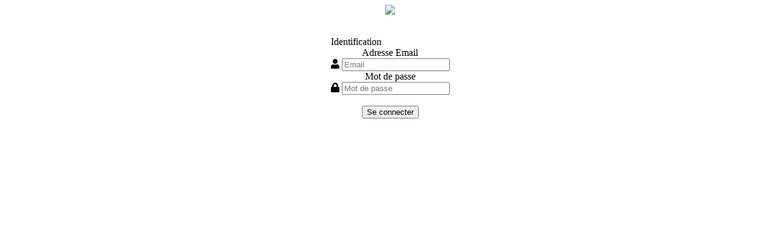

--- FILE ---
content_type: text/html; charset=iso-8859-1
request_url: https://cd.ufolep.org/herault/herault_a/cms/index_public.php?PHPSESSID=g473fih188qo8k8pjhv067dfe2&us_action=show_note_rubrique&ui_id_site=1&ui_id_rubrique=10805
body_size: 3498
content:
	 




<LINK REL=STYLESHEET TYPE="text/css" HREF="https://src-ufolep.org/_adc/sources/lib/sources_adcosoft/commun/css/style_admin.css">
			<LINK REL=STYLESHEET TYPE="text/css" HREF="https://src-ufolep.org/_adc/sources/lib/sources_adcosoft/commun/css/css_responsive/style.css"/>			
			<LINK REL=STYLESHEET TYPE="text/css" HREF="https://src-ufolep.org/_adc/sources/lib/sources_adcosoft/commun/css/css_responsive/font-awesome.css"/>
			<SCRIPT SRC="https://src-ufolep.org/_adc/sources/lib/sources_adcosoft/commun/js/my_javascript_admin.js" 	LANGUAGE="JavaScript"></SCRIPT>
			<link href="//fonts.googleapis.com/css?family=Open+Sans" rel="stylesheet">
			<link href="//fonts.googleapis.com/css?family=Raleway:400,500,600,700" rel="stylesheet">
			<link rel="stylesheet" href="https://use.fontawesome.com/releases/v5.5.0/css/all.css" integrity="sha384-B4dIYHKNBt8Bc12p+WXckhzcICo0wtJAoU8YZTY5qE0Id1GSseTk6S+L3BlXeVIU" crossorigin="anonymous">
			<center><img src="https://src-ufolep.org/_adc/sources/img/logo_admin_ufolep.jpg"  /></center><br/><br/><form id="form_login" name="form_login" action="/herault/herault_a/cms/index_public.php?us_action=login_clt_do&ui_id_site=1" method="POST">
        
          <table align= "center" border="0" cellspacing="0" cellpadding="0" id="onglet_form_login" name="onglet_form_login" >
            <tr><td>
            <input type="hidden" id="hi_current_selected_onglet" name="hi_current_selected_onglet" value="login">
            </td></tr>
            <tr>
              <td>
              
              
              
                <!-- DEBUT TABLE DES TETES D ONGLETS -->
                <table width="100%" cellspacing="0" cellpadding="0"><tr><td id="td_entete_onglet_login" name="td_entete_onglet_login" class="td_onglet_text_ena" NOWRAP width="1%" aonclick="f_js_change_selected_onglet('form_login', 'onglet_form_login','login' );">Identification</td><td width="5" class="td_onglet_space">&nbsp;</td><td class="td_onglet_space">&nbsp;</td></tr></table>
                <!-- FIN TABLE DES TETES D ONGLETS-->
              </td>
            </tr>
            <tr>
              <td class="td_onglet_main">
                <!-- DEBUT CONTENU ONGLET login --><div id="div_content_login" name="div_content_login" style="display:;"><table border="0" cellspacing="0" cellpadding="0" class="table_onglet_content"><tr><td align="center"><table class="table_form" cellpadding="0" cellspacing="0"><tr style="display:none" class="tr_form_impair"><td class="td_champs td_lib">Current URI</td><td><input id="us_user_current_uri" name="us_user_current_uri" value="/herault/herault_a/cms/index_public.php?PHPSESSID=g473fih188qo8k8pjhv067dfe2&us_action=show_note_rubrique&ui_id_site=1&ui_id_rubrique=10805"/></td></tr><div class="w3ls-form"><label>Adresse Email</label>
				<div class="divloggin">
				<span class="fas fa-user"></span>
				<input app_type="td_saisie_login" type="text" id="us_user_login" name="us_user_login" value="" placeholder="Email" />
				</div>
				<label>Mot de passe</label>
					<div class="divmdp">
					<span class="fas fa-lock"></span>
					<input app_type="td_saisie_login" type="password" id="us_user_pwd" name="us_user_pwd" value="" placeholder="Mot de passe" />
					</div>
					</div></table><br/><input class="input_bouton" type="submit" id="bt_login" name="bt_login" value="Se connecter" ></td></tr></table></div><!-- FIN CONTENU ONGLET login -->
              </td>
            </tr>
          </table>
          
          </form>